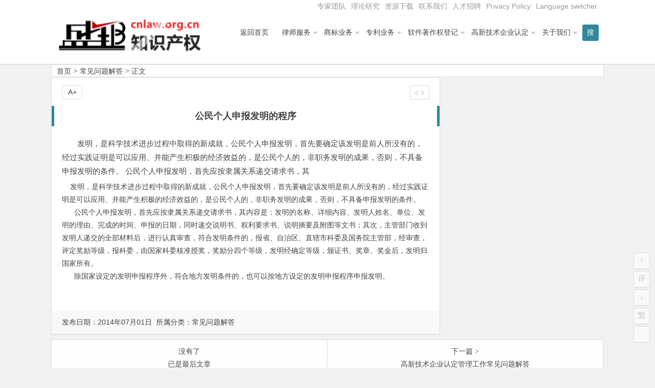

--- FILE ---
content_type: text/html; charset=UTF-8
request_url: http://www.shengfeng.org/7868.html
body_size: 7245
content:
<!DOCTYPE html>
<html lang="zh-CN">
<head>
<meta charset="UTF-8">
<meta name="viewport" content="width=device-width, initial-scale=1.0, minimum-scale=1.0, maximum-scale=1.0, user-scalable=no">
<meta http-equiv="Cache-Control" content="no-transform" />
<meta http-equiv="Cache-Control" content="no-siteapp" />
<title>公民个人申报发明的程序 | 盛邦知识产权</title>
<meta name="description" content="&nbsp;&nbsp;&nbsp;&nbsp;发明，是科学技术进步过程中取得的新成就，公民个人申报发明，首先要确定该发明是前人所没有的，经过实践证明是可以应用、并能产生积极的经济效益的，是公民个人的，非职务发明的成果，否则，不具备申报发明的条件。&nbsp;&nbsp;&nbsp;&nbsp;&nbsp;&nbsp;公民个人申报发明，首先应按隶属关系递交请求书，其内容是：发明的名称、详细内容、发明人姓名、单位、发明的理由、完成的时间、" />
<meta name="keywords" content="" />
<link rel="shortcut icon" href="">
<link rel="apple-touch-icon" sizes="114x114" href="" />
<link rel="profile" href="http://gmpg.org/xfn/11">
<link rel="pingback" href="http://www.shengfeng.org/xmlrpc.php">
<!---ty-0614[if lt IE 9]>
<script src="http://www.cnlaw.org.cn/wp-content/themes/begin2.0/js/html5.js"></script>
<script src="http://www.cnlaw.org.cn/wp-content/themes/begin2.0/js/css3-mediaqueries.js"></script>
<![endif]-->
<link rel='dns-prefetch' href='//www.cnlaw.org.cn' />
<link rel='dns-prefetch' href='//s.w.org' />
<link rel='stylesheet' id='wp-block-library-css'  href='http://www.cnlaw.org.cn/wp-includes/css/dist/block-library/style.min.css?ver=5.6.8' type='text/css' media='all' />
<link rel='stylesheet' id='style-css'  href='http://www.cnlaw.org.cn/wp-content/themes/begin2.0/style.css?ver=2.0' type='text/css' media='all' />
<script type='text/javascript' src='http://www.cnlaw.org.cn/wp-content/themes/begin2.0/js/jquery.min.js?ver=1.10.1' id='jquery-js'></script>
<script type='text/javascript' src='http://www.cnlaw.org.cn/wp-content/themes/begin2.0/js/slides.js?ver=2016.06.12' id='slides-js'></script>
<script type='text/javascript' src='http://www.cnlaw.org.cn/wp-content/themes/begin2.0/js/wow.js?ver=0.1.9' id='wow-js'></script>
<script type='text/javascript' src='http://www.cnlaw.org.cn/wp-content/themes/begin2.0/js/jquery-ias.js?ver=2.2.1' id='jquery-ias-js'></script>
<script type='text/javascript' src='http://www.cnlaw.org.cn/wp-content/themes/begin2.0/js/jquery.lazyload.js?ver=2016.06.12' id='lazyload-js'></script>
<script type='text/javascript' src='http://www.cnlaw.org.cn/wp-content/themes/begin2.0/js/tipso.js?ver=1.0.1' id='tipso-js'></script>
<script type='text/javascript' id='script-js-extra'>
/* <![CDATA[ */
var wpl_ajax_url = "http:\/\/www.shengfeng.org\/wp-admin\/admin-ajax.php";
/* ]]> */
</script>
<script type='text/javascript' src='http://www.cnlaw.org.cn/wp-content/themes/begin2.0/js/script.js?ver=2016.06.12' id='script-js'></script>
<script type='text/javascript' src='http://www.cnlaw.org.cn/wp-content/themes/begin2.0/js/flexisel.js?ver=2016.06.12' id='flexisel-js'></script>
<script type='text/javascript' src='http://www.cnlaw.org.cn/wp-content/themes/begin2.0/js/fancybox.js?ver=2016.06.12' id='fancybox-js'></script>
<script type='text/javascript' src='http://www.cnlaw.org.cn/wp-content/themes/begin2.0/js/comments-ajax.js?ver=2016.06.12' id='comments-ajax-js'></script>
<link rel="canonical" href="http://www.shengfeng.org/7868.html" />
<link rel="icon" href="http://www.cnlaw.org.cn/wp-content/uploads/2020/08/cropped-shengbang-32x32.jpg" sizes="32x32" />
<link rel="icon" href="http://www.cnlaw.org.cn/wp-content/uploads/2020/08/cropped-shengbang-192x192.jpg" sizes="192x192" />
<link rel="apple-touch-icon" href="http://www.cnlaw.org.cn/wp-content/uploads/2020/08/cropped-shengbang-180x180.jpg" />
<meta name="msapplication-TileImage" content="http://www.cnlaw.org.cn/wp-content/uploads/2020/08/cropped-shengbang-270x270.jpg" />
 </head>
<body class="post-template-default single single-post postid-7868 single-format-standard">
<div id="page" class="hfeed site">
	<header id="masthead" class="site-header">

	<nav id="top-header">
		<div class="top-nav">
			
			<div class="menu-%e9%a1%b6%e9%83%a8%e8%8f%9c%e5%8d%95-container"><ul id="menu-%e9%a1%b6%e9%83%a8%e8%8f%9c%e5%8d%95" class="top-menu"><li id="menu-item-17838" class="menu-item menu-item-type-taxonomy menu-item-object-category menu-item-17838"><a href="http://www.shengfeng.org/category/top_members/">专家团队</a></li>
<li id="menu-item-17827" class="menu-item menu-item-type-taxonomy menu-item-object-category menu-item-17827"><a href="http://www.shengfeng.org/category/research/">理论研究</a></li>
<li id="menu-item-7413" class="menu-item menu-item-type-taxonomy menu-item-object-category menu-item-7413"><a href="http://www.shengfeng.org/category/%e8%b5%84%e6%ba%90%e4%b8%8b%e8%bd%bd/">资源下载</a></li>
<li id="menu-item-7384" class="menu-item menu-item-type-post_type menu-item-object-post menu-item-7384"><a href="http://www.shengfeng.org/7177.html">联系我们</a></li>
<li id="menu-item-7429" class="menu-item menu-item-type-post_type menu-item-object-post menu-item-7429"><a href="http://www.shengfeng.org/7422.html">人才招聘</a></li>
<li id="menu-item-23703" class="menu-item menu-item-type-post_type menu-item-object-page menu-item-privacy-policy menu-item-23703"><a href="http://www.shengfeng.org/privacy-policy.html">Privacy Policy</a></li>
<li id="menu-item-23691" class="menu-item menu-item-type-custom menu-item-object-custom menu-item-23691"><a href="#pll_switcher">Language switcher</a></li>
</ul></div>		</div>
	</nav><!-- #top-header -->

	<div id="menu-box">
		<div id="top-menu">
			<span class="nav-search"><i class="fa fa-search"></i></span>
									<hgroup class="logo-site">
																    	<p class="site-title">
						    						        <a href="http://www.shengfeng.org/"><img src="http://www.cnlaw.org.cn/wp-content/uploads/2016/03/shengbang_logo5.png" alt="盛邦知识产权" /></a>
													</p>
				       								</hgroup><!-- .logo-site -->

			<div id="site-nav-wrap">
				<div id="sidr-close"><a href="#sidr-close" class="toggle-sidr-close">×</a></div>
				<nav id="site-nav" class="main-nav">
															<a href="#sidr-main" id="navigation-toggle" class="bars"><i class="fa fa-bars"></i></a>
														<div class="menu-%e4%b8%bb%e5%af%bc%e8%88%aa-container"><ul id="menu-%e4%b8%bb%e5%af%bc%e8%88%aa" class="down-menu nav-menu"><li id="menu-item-7053" class="menu-item menu-item-type-custom menu-item-object-custom menu-item-7053"><a href="http://www.cnlaw.org.cn/">返回首页</a></li>
<li id="menu-item-7533" class="menu-item menu-item-type-taxonomy menu-item-object-category menu-item-has-children menu-item-7533"><a href="http://www.shengfeng.org/category/lawyer/">律师服务</a>
<ul class="sub-menu">
	<li id="menu-item-17825" class="menu-item menu-item-type-post_type menu-item-object-post menu-item-17825"><a href="http://www.shengfeng.org/7300.html">常年法律顾问业务</a></li>
	<li id="menu-item-17823" class="menu-item menu-item-type-post_type menu-item-object-post menu-item-17823"><a href="http://www.shengfeng.org/7307.html">诉讼仲裁代理</a></li>
	<li id="menu-item-17826" class="menu-item menu-item-type-post_type menu-item-object-post menu-item-17826"><a href="http://www.shengfeng.org/7611.html">法律咨询和专项法律顾问</a></li>
</ul>
</li>
<li id="menu-item-7055" class="menu-item menu-item-type-taxonomy menu-item-object-category menu-item-has-children menu-item-7055"><a href="http://www.shengfeng.org/category/trademark/">商标业务</a>
<ul class="sub-menu">
	<li id="menu-item-7433" class="menu-item menu-item-type-post_type menu-item-object-post menu-item-7433"><a href="http://www.shengfeng.org/7098.html">商标注册代理</a></li>
	<li id="menu-item-7458" class="menu-item menu-item-type-post_type menu-item-object-post menu-item-7458"><a href="http://www.shengfeng.org/7455.html">商标国际注册</a></li>
	<li id="menu-item-7435" class="menu-item menu-item-type-post_type menu-item-object-post menu-item-7435"><a href="http://www.shengfeng.org/7255.html">商标驳回复审</a></li>
	<li id="menu-item-7434" class="menu-item menu-item-type-post_type menu-item-object-post menu-item-7434"><a href="http://www.shengfeng.org/7258.html">商标异议申请、商标异议答辩</a></li>
</ul>
</li>
<li id="menu-item-7057" class="menu-item menu-item-type-taxonomy menu-item-object-category menu-item-has-children menu-item-7057"><a href="http://www.shengfeng.org/category/patent/">专利业务</a>
<ul class="sub-menu">
	<li id="menu-item-7438" class="menu-item menu-item-type-post_type menu-item-object-post menu-item-7438"><a href="http://www.shengfeng.org/7264.html">专利申请代理</a></li>
	<li id="menu-item-7440" class="menu-item menu-item-type-post_type menu-item-object-post menu-item-7440"><a href="http://www.shengfeng.org/7266.html">专利驳回复审</a></li>
	<li id="menu-item-7437" class="menu-item menu-item-type-post_type menu-item-object-post menu-item-7437"><a href="http://www.shengfeng.org/7268.html">专利无效宣告请求及答辩</a></li>
	<li id="menu-item-7439" class="menu-item menu-item-type-post_type menu-item-object-post menu-item-7439"><a href="http://www.shengfeng.org/7270.html">专利行政诉讼</a></li>
	<li id="menu-item-7436" class="menu-item menu-item-type-post_type menu-item-object-post menu-item-7436"><a href="http://www.shengfeng.org/7272.html">专利侵权诉讼代理</a></li>
</ul>
</li>
<li id="menu-item-7069" class="menu-item menu-item-type-taxonomy menu-item-object-category menu-item-has-children menu-item-7069"><a href="http://www.shengfeng.org/category/software_copyright/">软件著作权登记</a>
<ul class="sub-menu">
	<li id="menu-item-7444" class="menu-item menu-item-type-post_type menu-item-object-post menu-item-7444"><a href="http://www.shengfeng.org/7274.html">软件著作权登记</a></li>
	<li id="menu-item-7442" class="menu-item menu-item-type-post_type menu-item-object-post menu-item-7442"><a href="http://www.shengfeng.org/7281.html">著作权变更登记</a></li>
	<li id="menu-item-7443" class="menu-item menu-item-type-post_type menu-item-object-post menu-item-7443"><a href="http://www.shengfeng.org/7279.html">软件著作权合同备案</a></li>
	<li id="menu-item-7445" class="menu-item menu-item-type-post_type menu-item-object-post menu-item-7445"><a href="http://www.shengfeng.org/7283.html">软件著作权登记质押合同登记</a></li>
	<li id="menu-item-7446" class="menu-item menu-item-type-post_type menu-item-object-post menu-item-7446"><a href="http://www.shengfeng.org/7296.html">软件评测</a></li>
</ul>
</li>
<li id="menu-item-7383" class="menu-item menu-item-type-taxonomy menu-item-object-category menu-item-has-children menu-item-7383"><a href="http://www.shengfeng.org/category/gaoxinrending/">高新技术企业认定</a>
<ul class="sub-menu">
	<li id="menu-item-7449" class="menu-item menu-item-type-post_type menu-item-object-post menu-item-7449"><a href="http://www.shengfeng.org/7288.html">中关村高新技术企业认定</a></li>
	<li id="menu-item-7450" class="menu-item menu-item-type-post_type menu-item-object-post menu-item-7450"><a href="http://www.shengfeng.org/7292.html">北京高新技术企业认定专项审计</a></li>
	<li id="menu-item-7447" class="menu-item menu-item-type-post_type menu-item-object-post menu-item-7447"><a href="http://www.shengfeng.org/7290.html">高新技术企业复审</a></li>
	<li id="menu-item-7448" class="menu-item menu-item-type-post_type menu-item-object-post menu-item-7448"><a href="http://www.shengfeng.org/7294.html">高新技术合同登记</a></li>
</ul>
</li>
<li id="menu-item-19990" class="menu-item menu-item-type-taxonomy menu-item-object-category menu-item-has-children menu-item-19990"><a href="http://www.shengfeng.org/category/aboutus/">关于我们</a>
<ul class="sub-menu">
	<li id="menu-item-7451" class="menu-item menu-item-type-post_type menu-item-object-post menu-item-7451"><a href="http://www.shengfeng.org/11.html">关于盛邦知识产权团队</a></li>
	<li id="menu-item-23677" class="menu-item menu-item-type-post_type menu-item-object-post menu-item-23677"><a href="http://www.shengfeng.org/7079.html">关于北京市盛峰律师事务所</a></li>
	<li id="menu-item-7454" class="menu-item menu-item-type-taxonomy menu-item-object-category menu-item-7454"><a href="http://www.shengfeng.org/category/shengbang_news/">最新动态</a></li>
	<li id="menu-item-17822" class="menu-item menu-item-type-taxonomy menu-item-object-category menu-item-17822"><a href="http://www.shengfeng.org/category/top_members/">推荐专家</a></li>
	<li id="menu-item-7475" class="menu-item menu-item-type-taxonomy menu-item-object-category menu-item-7475"><a href="http://www.shengfeng.org/category/cases/">案例快报</a></li>
	<li id="menu-item-7452" class="menu-item menu-item-type-post_type menu-item-object-post menu-item-7452"><a href="http://www.shengfeng.org/7177.html">联系我们</a></li>
	<li id="menu-item-7453" class="menu-item menu-item-type-post_type menu-item-object-post menu-item-7453"><a href="http://www.shengfeng.org/7422.html">盛邦招聘</a></li>
</ul>
</li>
</ul></div>				</nav><!-- #site-nav -->
			</div><!-- #site-nav-wrap -->
			<div class="clear"></div>
		</div><!-- #top-menu -->
	</div><!-- #menu-box -->
</header><!-- #masthead -->

<div id="search-main">
	<div id="searchbar">
	<form method="get" id="searchform" action="http://www.shengfeng.org/">
		<input type="text" value="" name="s" id="s" placeholder="输入搜索内容" required />
		<button type="submit" id="searchsubmit">搜索</button>
	</form>
</div>		<div class="clear"></div>
</div>		<nav class="breadcrumb">
		<a class="crumbs" title="返回首页" href="http://www.shengfeng.org">首页</a><i class="fa fa-angle-right"></i><a href="http://www.shengfeng.org/category/questions/" rel="category tag">常见问题解答</a><i class="fa fa-angle-right"></i>正文 	</nav>
	<div id="content" class="site-content">
		
<div class="clear"></div>
	<div id="primary" class="content-area">
		<main id="main" class="site-main" role="main">

			
				<article id="post-7868" class="post-7868 post type-post status-publish format-standard hentry category-questions">
		<header class="entry-header">
					<h1 class="entry-title">公民个人申报发明的程序</h1>			</header><!-- .entry-header -->

	<div class="entry-content">
					<div class="single-content">
				
				
				<p>发明，是科学技术进步过程中取得的新成就，公民个人申报发明，首先要确定该发明是前人所没有的，经过实践证明是可以应用、并能产生积极的经济效益的，是公民个人的，非职务发明的成果，否则，不具备申报发明的条件。 公民个人申报发明，首先应按隶属关系递交请求书，其    </p></div>
<p>&nbsp;&nbsp;&nbsp;&nbsp;发明，是科学技术进步过程中取得的新成就，公民个人申报发明，首先要确定该发明是前人所没有的，经过实践证明是可以应用、并能产生积极的经济效益的，是公民个人的，非职务发明的成果，否则，不具备申报发明的条件。</p>
<p>&nbsp;&nbsp;&nbsp;&nbsp;&nbsp;&nbsp;公民个人申报发明，首先应按隶属关系递交请求书，其内容是：发明的名称、详细内容、发明人姓名、单位、发明的理由、完成的时间、申报的日期，同时递交说明书、权利要求书、说明摘要及附图等文书；其次，主管部门收到发明人递交的全部材料后，进行认真审查，符合发明条件的，报省、自治区、直辖市科委及国务院主管部，经审查，评定奖励等级，报科委，由国家科委核准授奖，奖励分四个等级，发明经确定等级，颁证书、奖章、奖金后，发明归国家所有。</p>
<p>&nbsp;&nbsp;&nbsp;&nbsp;&nbsp;&nbsp;除国家设定的发明申报程序外，符合地方发明条件的，也可以按地方设定的发明申报程序申报发明。</p>
			</div>

						
									
						
				
									<div id="social"></div>
				
			<footer class="single-footer">
				<ul class="single-meta">
																<li class="comment"><span><span class="screen-reader-text">公民个人申报发明的程序</span>已关闭评论</span></li>
														 	<li class="r-hide"><a href="javascript:pr()" title="侧边栏"><i class="fa fa-caret-left"></i> <i class="fa fa-caret-right"></i></a></li>
				</ul>

				<ul id="fontsize">A+</ul>
				<div class="single-cat-tag">
					<div class="single-cat">发布日期：2014年07月01日&nbsp;&nbsp;所属分类：<a href="http://www.shengfeng.org/category/questions/" rel="category tag">常见问题解答</a></div>
					<div class="single-tag"></div>
				</div>
			</footer><!-- .entry-footer -->

				<div class="clear"></div>
	</div><!-- .entry-content -->

	</article><!-- #post -->
				
				
				
				<div id="single-widget">
					<div class="wow fadeInUp" data-wow-delay="0.3s"></div>
					<div class="clear"></div>
				</div>

				<div class="wow fadeInUp" data-wow-delay="0.3s"></div>

				<nav class="nav-single wow fadeInUp" data-wow-delay="0.3s">
					<span class='meta-nav'><span class='post-nav'>没有了<br/></span>已是最后文章</span><a href="http://www.shengfeng.org/7461.html" rel="next"><span class="meta-nav"><span class="post-nav">下一篇 <i class="fa fa-angle-right"></i></span><br/>高新技术企业认定管理工作常见问题解答</span></a>					<div class="clear"></div>
				</nav>

				
	<nav class="navigation post-navigation" role="navigation" aria-label="文章">
		<h2 class="screen-reader-text">文章导航</h2>
		<div class="nav-links"><div class="nav-previous"><a href="http://www.shengfeng.org/19287.html" rel="prev"><span class="meta-nav-r" aria-hidden="true"><i class="fa fa-angle-left"></i></span></a></div><div class="nav-next"><a href="http://www.shengfeng.org/16879.html" rel="next"><span class="meta-nav-l" aria-hidden="true"><i class="fa fa-angle-right"></i></span></a></div></div>
	</nav>
				
			
		</main><!-- .site-main -->
	</div><!-- .content-area -->

<div id="sidebar" class="widget-area">
	
			<div class="wow fadeInUp" data-wow-delay="0.5s">
			<aside id="media_image-2" class="widget widget_media_image"><h3 class="widget-title"><i class="fa fa-bars"></i>微信扫码，随时沟通</h3><img width="300" height="300" src="http://www.cnlaw.org.cn/wp-content/uploads/2020/08/qywx-768x768a-300x300-1.jpg" class="image wp-image-23790  attachment-full size-full" alt="" loading="lazy" style="max-width: 100%; height: auto;" srcset="http://www.cnlaw.org.cn/wp-content/uploads/2020/08/qywx-768x768a-300x300-1.jpg 300w, http://www.cnlaw.org.cn/wp-content/uploads/2020/08/qywx-768x768a-300x300-1-150x150.jpg 150w" sizes="(max-width: 300px) 100vw, 300px" /><div class="clear"></div></aside><aside id="new_cat-3" class="widget widget_new_cat"><h3 class="widget-title"><i class="fa fa-bars"></i>最新文章</h3>
<div class="new_cat">
	<ul>
				<li>
			<figure class="thumbnail">
				<div class="load"><a href="http://www.shengfeng.org/7098.html"><img src="http://www.cnlaw.org.cn/wp-content/themes/begin2.0/img/loading.png" data-original=http://www.cnlaw.org.cn/wp-content/uploads/2016/03/shangbiaozhuce1.jpg alt="商标注册代理" /></a></div>			</figure>
			<div class="new-title"><a href="http://www.shengfeng.org/7098.html" rel="bookmark">商标注册代理</a></div>
			<div class="date">10/23</div>
					</li>
				<li>
			<figure class="thumbnail">
				<div class="load"><a href="http://www.shengfeng.org/7264.html"><img src="http://www.cnlaw.org.cn/wp-content/themes/begin2.0/img/loading.png" data-original="http://www.cnlaw.org.cn/wp-content/themes/begin2.0/img/random/14.jpg" alt="专利申请代理" /></a></div>			</figure>
			<div class="new-title"><a href="http://www.shengfeng.org/7264.html" rel="bookmark">专利申请代理</a></div>
			<div class="date">06/14</div>
					</li>
				<li>
			<figure class="thumbnail">
				<div class="load"><a href="http://www.shengfeng.org/7300.html"><img src="http://www.cnlaw.org.cn/wp-content/themes/begin2.0/img/loading.png" data-original="http://www.cnlaw.org.cn/wp-content/themes/begin2.0/timthumb.php?src=http://www.cnlaw.org.cn/wp-content/uploads/2016/03/zyrs-300x185.jpg&w=280&h=210&zc=1" alt="常年法律顾问业务" /></a></div>			</figure>
			<div class="new-title"><a href="http://www.shengfeng.org/7300.html" rel="bookmark">常年法律顾问业务</a></div>
			<div class="date">05/13</div>
					</li>
				<li>
			<figure class="thumbnail">
				<div class="load"><a href="http://www.shengfeng.org/7126.html"><img src="http://www.cnlaw.org.cn/wp-content/themes/begin2.0/img/loading.png" data-original="http://www.cnlaw.org.cn/wp-content/themes/begin2.0/timthumb.php?src=http://www.cnlaw.org.cn/wp-content/uploads/2016/03/2_20091204101238_aqdcs.jpg&w=280&h=210&zc=1" alt="高新技术企业认定" /></a></div>			</figure>
			<div class="new-title"><a href="http://www.shengfeng.org/7126.html" rel="bookmark">高新技术企业认定</a></div>
			<div class="date">03/26</div>
					</li>
				<li>
			<figure class="thumbnail">
				<div class="load"><a href="http://www.shengfeng.org/7274.html"><img src="http://www.cnlaw.org.cn/wp-content/themes/begin2.0/img/loading.png" data-original="http://www.cnlaw.org.cn/wp-content/themes/begin2.0/timthumb.php?src=http://www.cnlaw.org.cn/wp-content/uploads/2016/03/ruanzhuzhengshuyangben.jpg&w=280&h=210&zc=1" alt="软件著作权登记" /></a></div>			</figure>
			<div class="new-title"><a href="http://www.shengfeng.org/7274.html" rel="bookmark">软件著作权登记</a></div>
			<div class="date">03/26</div>
					</li>
					</ul>
</div>

<div class="clear"></div></aside>		</div>
		<div class="sidebar-roll">
			<aside id="related_post-2" class="widget widget_related_post"><h3 class="widget-title"><i class="fa fa-bars"></i>相关文章</h3>
<div id="related_post_widget">
	<ul>
				<li><a href="http://www.shengfeng.org/7525.html">以案说法，论《侵权责任法》第三十六条第三款的适用</a></li>
				<li><a href="http://www.shengfeng.org/7521.html">以案说法，谈谈有声读物的著作权问题</a></li>
				<li><a href="http://www.shengfeng.org/7514.html">深层链接服务属于“网络服务提供行为”还是“作品提供行为”？</a></li>
				<li><a href="http://www.shengfeng.org/7511.html">商标不予受理行政复议典型案例评析（2015）</a></li>
				<li><a href="http://www.shengfeng.org/7500.html">商标案件中如何判断具有“混淆可能性”</a></li>
			</ul>
</div>

<div class="clear"></div></aside>		</div>
		<div class="wow fadeInUp" data-wow-delay="0.5s">
					</div>
	
	</div>

<div class="clear"></div>	<div class="clear"></div>
			<div class="wow fadeInUp" data-wow-delay="0.3s"></div>
		</div><!-- .site-content -->
			<div id="footer-widget-box">
			<div class="footer-widget wow fadeInUp" data-wow-delay="0.5s">
				<aside id="php_text-2" class="widget widget_php_text"><div class="textwidget widget-text"><script>
var _hmt = _hmt || [];
(function() {
  var hm = document.createElement("script");
  hm.src = "https://hm.baidu.com/hm.js?2f44f6455cb73e23df84688bc77bfb06";
  var s = document.getElementsByTagName("script")[0]; 
  s.parentNode.insertBefore(hm, s);
})();
</script>
</div><div class="clear"></div></aside>				<div class="clear"></div>
			</div>
		</div>
		<footer id="colophon" class="site-footer" role="contentinfo">

		<div class="site-info">
			总部地址：北京市海淀区中关村大街27号中关村大厦501室 | 邮政编码：100080 | 热线咨询电话：010-51280101			<span class="add-info">
				Copyright © 盛邦知识产权   | <a id="BeiAnHao" style="color: #999999;" href="http://beian.miit.gov.cn/" target="_blank" rel="noopener">京ICP备08005010号</a>
<script>
    var yuming = window.location.host;
    if (yuming == "www.cnlaw.org.cn" || yuming == "cnlaw.org.cn") {
        document.getElementById("BeiAnHao").innerHTML = "京ICP备08005010号";
    }
    else if (yuming == "www.lawyer8.com" || yuming == "lawyer8.com") {
        document.getElementById("BeiAnHao").innerHTML = "京ICP备09110400号";
    }
    else if (yuming == "www.gxrd.org" || yuming == "gxrd.org") {
        document.getElementById("BeiAnHao").innerHTML = "京ICP备09110400号";
    }
    else if (yuming == "www.shengfeng.org" || yuming == "shengfeng.org") {
        document.getElementById("BeiAnHao").innerHTML = "京ICP备09110400号";
    }
</script>
|   <a href="http://www.lawyer8.com/7177.html" target="_blank" rel="noopener">联系我们</a>

&nbsp;				<script language="javascript" src="http://webservice.zoosnet.net/JS/LsJS.aspx?siteid=LZA67602020&float=1"></script>			</span>
		</div><!-- .site-info -->
	</footer><!-- .site-footer -->

<script>window._bd_share_config={"common":{"bdSnsKey":{},"bdText":"","bdMini":"2","bdMiniList":false,"bdPic":"","bdStyle":"1","bdSize":"16"},"share":{"bdSize":16}};with(document)0[(getElementsByTagName('head')[0]||body).appendChild(createElement('script')).src='http://bdimg.share.baidu.com/static/api/js/share.js?v=89860593.js?cdnversion='+~(-new Date()/36e5)];</script>

<ul id="scroll">
<div class="log log-no"><li><a class="log-button" title="文章目录"><i class="fa fa-bars"></i></a></li><div class="log-prompt"><div class="log-arrow">文章目录</div></div></div>
	<li><a class="scroll-h" title="返回顶部"><i class="fa fa-angle-up"></i></a></li>
	<li><a class="scroll-c" title="评论"><i class="fa fa-comment-o"></i></a></li>	<li><a class="scroll-b" title="转到底部"><i class="fa fa-angle-down"></i></a></li>
	<li><a name="gb2big5" id="gb2big5"><span>繁</span></a></li>	
	<li class="qqonline">
	<div class="online"><a href="javascript:void(0)"><i class="fa fa-qq"></i></a></div>
	<div class="qqonline-box" style="display: none;">
	<div class="qqonline-main">
		<div class="nline-wiexin">
	<h4>微信</h4>
	<img title="微信" src="http://www.cnlaw.org.cn/wp-content/uploads/2019/05/qywx.jpg"/>
	</div>
		<div class="nline-qq">
	<a target=blank href=http://wpa.qq.com/msgrd?V=3&uin=800010866&Site=QQ&Menu=yes>
	<i class="fa fa-qq"></i>QQ在线咨询</a>
	</div></div></div></li>
	</ul>


	<script src="http://tjs.sjs.sinajs.cn/open/api/js/wb.js" type="text/javascript" charset="utf-8"></script>
	<html xmlns:wb="http://open.weibo.com/wb">
<script type='text/javascript' src='http://www.cnlaw.org.cn/wp-content/themes/begin2.0/js/superfish.js?ver=2016.06.12' id='superfish-js'></script>
<script type='text/javascript' src='http://www.cnlaw.org.cn/wp-content/themes/begin2.0/js/gb2big5.js?ver=2016.06.12' id='gb2big5-js'></script>
<script type="text/javascript">var ias=$.ias({container:"#comments",item:".comment-list",pagination:".scroll-links",next:".scroll-links .nav-previous a",});ias.extension(new IASTriggerExtension({text:'<i class="fa fa-chevron-circle-down"></i>更多',offset: 0,}));ias.extension(new IASSpinnerExtension());ias.extension(new IASNoneLeftExtension({text:'已是最后',}));ias.on('rendered',function(items){$("img").lazyload({effect: "fadeIn",failure_limit: 10});});</script>

<script>
var _hmt = _hmt || [];
(function() {
  var hm = document.createElement("script");
  hm.src = "https://hm.baidu.com/hm.js?2f44f6455cb73e23df84688bc77bfb06";
  var s = document.getElementsByTagName("script")[0]; 
  s.parentNode.insertBefore(hm, s);
})();
</script>


</body>
</html>
<!-- Dynamic page generated in 0.594 seconds. -->
<!-- Cached page generated by WP-Super-Cache on 2022-08-01 04:34:28 -->

<!-- Compression = gzip -->